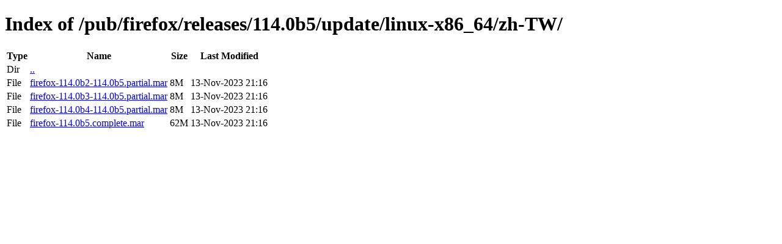

--- FILE ---
content_type: text/html; charset=utf-8
request_url: https://ftp.mozilla.org/pub/firefox/releases/114.0b5/update/linux-x86_64/zh-TW/
body_size: 43
content:
<!DOCTYPE html>
<html>
        <head>
                <meta charset="UTF-8">
                <title>Directory Listing: /pub/firefox/releases/114.0b5/update/linux-x86_64/zh-TW/</title>
        </head>
        <body>
                <h1>Index of /pub/firefox/releases/114.0b5/update/linux-x86_64/zh-TW/</h1>
                <table>
                        <tr>
                                <th>Type</th>
                                <th>Name</th>
                                <th>Size</th>
                                <th>Last Modified</th>
                        </tr>
                        
                        <tr>
                                <td>Dir</td>
                                <td><a href="/pub/firefox/releases/114.0b5/update/linux-x86_64/">..</a></td>
                                <td></td>
                                <td></td>
                        </tr>
                        
                        
                        
                        
                        <tr>
                                <td>File</td>
                                <td><a href="/pub/firefox/releases/114.0b5/update/linux-x86_64/zh-TW/firefox-114.0b2-114.0b5.partial.mar">firefox-114.0b2-114.0b5.partial.mar</a></td>
                                <td>8M</td>
                                <td>13-Nov-2023 21:16</td>
                        </tr>
                        
                        
                        
                        <tr>
                                <td>File</td>
                                <td><a href="/pub/firefox/releases/114.0b5/update/linux-x86_64/zh-TW/firefox-114.0b3-114.0b5.partial.mar">firefox-114.0b3-114.0b5.partial.mar</a></td>
                                <td>8M</td>
                                <td>13-Nov-2023 21:16</td>
                        </tr>
                        
                        
                        
                        <tr>
                                <td>File</td>
                                <td><a href="/pub/firefox/releases/114.0b5/update/linux-x86_64/zh-TW/firefox-114.0b4-114.0b5.partial.mar">firefox-114.0b4-114.0b5.partial.mar</a></td>
                                <td>8M</td>
                                <td>13-Nov-2023 21:16</td>
                        </tr>
                        
                        
                        
                        <tr>
                                <td>File</td>
                                <td><a href="/pub/firefox/releases/114.0b5/update/linux-x86_64/zh-TW/firefox-114.0b5.complete.mar">firefox-114.0b5.complete.mar</a></td>
                                <td>62M</td>
                                <td>13-Nov-2023 21:16</td>
                        </tr>
                        
                        
                </table>
        </body>
</html>